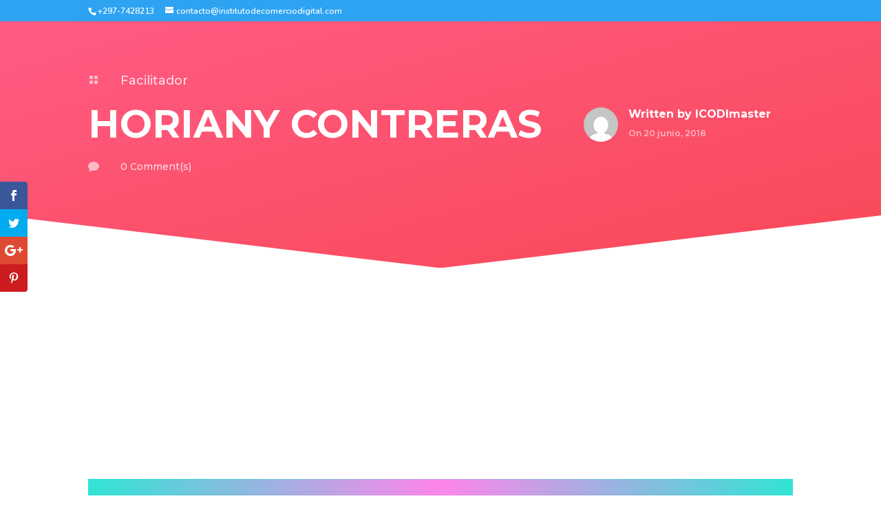

--- FILE ---
content_type: text/css
request_url: https://www.institutodecomerciodigital.com/wp-content/et-cache/27701/et-core-unified-27701-17596053816223.min.css
body_size: 90
content:
#pseudofooter .et_bloom_inline_form .et_bloom_header_outer{display:none!important}h1{text-transform:uppercase!important}#brandingheader .et_pb_column_0{background:none!important;border:3px solid #ffffff}@media (min-width:981px){#left-area{padding-bottom:0px}}#main-header{display:none}

--- FILE ---
content_type: application/x-javascript; charset=utf-8
request_url: https://consent.cookiebot.com/8c263a1e-fce1-43db-bd60-1d9f120fb739/cc.js?renew=false&referer=www.institutodecomerciodigital.com&dnt=false&init=false
body_size: 229
content:
if(console){var cookiedomainwarning='Error: The domain WWW.INSTITUTODECOMERCIODIGITAL.COM is not authorized to show the cookie banner for domain group ID 8c263a1e-fce1-43db-bd60-1d9f120fb739. Please add it to the domain group in the Cookiebot Manager to authorize the domain.';if(typeof console.warn === 'function'){console.warn(cookiedomainwarning)}else{console.log(cookiedomainwarning)}};